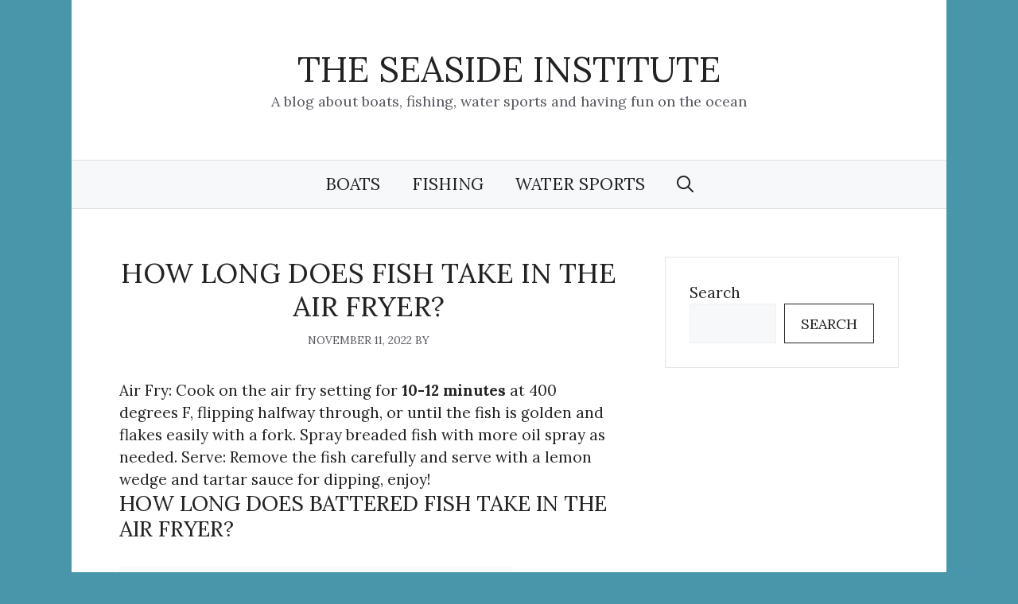

--- FILE ---
content_type: text/html; charset=UTF-8
request_url: https://theseasideinstitute.org/how-long-does-fish-take-in-the-air-fryer-2/
body_size: 16868
content:
<!DOCTYPE html>
<html lang="en-US" prefix="og: https://ogp.me/ns#">
<head>
	<meta charset="UTF-8">
	<meta name="viewport" content="width=device-width, initial-scale=1">
<!-- Search Engine Optimization by Rank Math PRO - https://rankmath.com/ -->
<title>How long does fish take in the air fryer? - See the answer</title>
<meta name="description" content="How long does fish take in the air fryer? Air Fry: Cook on the air fry setting for 10-12 minutes at 400 degrees F, flipping halfway through, or until the fish is golden and flakes easily with a fork. Spray breaded fish with more oil spray as needed. Serve: Remove the fish carefully and serve with a lemon wedge and tartar sauce for dipping, enjoy!"/>
<meta name="robots" content="follow, index, max-snippet:-1, max-video-preview:-1, max-image-preview:large"/>
<link rel="canonical" href="https://theseasideinstitute.org/how-long-does-fish-take-in-the-air-fryer-2/" />
<meta property="og:locale" content="en_US" />
<meta property="og:type" content="article" />
<meta property="og:title" content="How long does fish take in the air fryer? - See the answer" />
<meta property="og:description" content="How long does fish take in the air fryer? Air Fry: Cook on the air fry setting for 10-12 minutes at 400 degrees F, flipping halfway through, or until the fish is golden and flakes easily with a fork. Spray breaded fish with more oil spray as needed. Serve: Remove the fish carefully and serve with a lemon wedge and tartar sauce for dipping, enjoy!" />
<meta property="og:url" content="https://theseasideinstitute.org/how-long-does-fish-take-in-the-air-fryer-2/" />
<meta property="og:site_name" content="The Seaside Institute" />
<meta property="article:section" content="Fishing" />
<meta property="article:published_time" content="2022-11-11T09:12:00+00:00" />
<meta name="twitter:card" content="summary_large_image" />
<meta name="twitter:title" content="How long does fish take in the air fryer? - See the answer" />
<meta name="twitter:description" content="How long does fish take in the air fryer? Air Fry: Cook on the air fry setting for 10-12 minutes at 400 degrees F, flipping halfway through, or until the fish is golden and flakes easily with a fork. Spray breaded fish with more oil spray as needed. Serve: Remove the fish carefully and serve with a lemon wedge and tartar sauce for dipping, enjoy!" />
<meta name="twitter:label1" content="Time to read" />
<meta name="twitter:data1" content="5 minutes" />
<script type="application/ld+json" class="rank-math-schema-pro">{"@context":"https://schema.org","@graph":[{"@type":["Person","Organization"],"@id":"https://theseasideinstitute.org/#person","name":"TheSeasideInstitute","logo":{"@type":"ImageObject","@id":"https://theseasideinstitute.org/#logo","url":"http://theseasideinstitute.org/wp-content/uploads/2022/11/the-seaside-insitute-logo-jpg.webp","contentUrl":"http://theseasideinstitute.org/wp-content/uploads/2022/11/the-seaside-insitute-logo-jpg.webp","caption":"The Seaside Institute","inLanguage":"en-US","width":"500","height":"500"},"image":{"@type":"ImageObject","@id":"https://theseasideinstitute.org/#logo","url":"http://theseasideinstitute.org/wp-content/uploads/2022/11/the-seaside-insitute-logo-jpg.webp","contentUrl":"http://theseasideinstitute.org/wp-content/uploads/2022/11/the-seaside-insitute-logo-jpg.webp","caption":"The Seaside Institute","inLanguage":"en-US","width":"500","height":"500"}},{"@type":"WebSite","@id":"https://theseasideinstitute.org/#website","url":"https://theseasideinstitute.org","name":"The Seaside Institute","publisher":{"@id":"https://theseasideinstitute.org/#person"},"inLanguage":"en-US"},{"@type":"WebPage","@id":"https://theseasideinstitute.org/how-long-does-fish-take-in-the-air-fryer-2/#webpage","url":"https://theseasideinstitute.org/how-long-does-fish-take-in-the-air-fryer-2/","name":"How long does fish take in the air fryer? - See the answer","datePublished":"2022-11-11T09:12:00+00:00","dateModified":"2022-11-11T09:12:00+00:00","isPartOf":{"@id":"https://theseasideinstitute.org/#website"},"inLanguage":"en-US"},{"@type":"Person","@id":"https://theseasideinstitute.org/author/","url":"https://theseasideinstitute.org/author/","image":{"@type":"ImageObject","@id":"https://secure.gravatar.com/avatar/?s=96&amp;d=mm&amp;r=g","url":"https://secure.gravatar.com/avatar/?s=96&amp;d=mm&amp;r=g","inLanguage":"en-US"}},{"@type":"BlogPosting","headline":"How long does fish take in the air fryer? - See the answer","datePublished":"2022-11-11T09:12:00+00:00","dateModified":"2022-11-11T09:12:00+00:00","articleSection":"Fishing","author":{"@id":"https://theseasideinstitute.org/author/"},"publisher":{"@id":"https://theseasideinstitute.org/#person"},"description":"How long does fish take in the air fryer? Air Fry: Cook on the air fry setting for 10-12 minutes at 400 degrees F, flipping halfway through, or until the fish is golden and flakes easily with a fork. Spray breaded fish with more oil spray as needed. Serve: Remove the fish carefully and serve with a lemon wedge and tartar sauce for dipping, enjoy!","name":"How long does fish take in the air fryer? - See the answer","@id":"https://theseasideinstitute.org/how-long-does-fish-take-in-the-air-fryer-2/#richSnippet","isPartOf":{"@id":"https://theseasideinstitute.org/how-long-does-fish-take-in-the-air-fryer-2/#webpage"},"inLanguage":"en-US","mainEntityOfPage":{"@id":"https://theseasideinstitute.org/how-long-does-fish-take-in-the-air-fryer-2/#webpage"}}]}</script>
<!-- /Rank Math WordPress SEO plugin -->

<link rel='dns-prefetch' href='//www.googletagmanager.com' />
<link href='https://fonts.gstatic.com' crossorigin rel='preconnect' />
<link href='https://fonts.googleapis.com' crossorigin rel='preconnect' />
<link rel="alternate" type="application/rss+xml" title="The Seaside Institute &raquo; Feed" href="https://theseasideinstitute.org/feed/" />
<link rel="alternate" type="application/rss+xml" title="The Seaside Institute &raquo; Comments Feed" href="https://theseasideinstitute.org/comments/feed/" />
<script>
window._wpemojiSettings = {"baseUrl":"https:\/\/s.w.org\/images\/core\/emoji\/15.0.3\/72x72\/","ext":".png","svgUrl":"https:\/\/s.w.org\/images\/core\/emoji\/15.0.3\/svg\/","svgExt":".svg","source":{"concatemoji":"https:\/\/theseasideinstitute.org\/wp-includes\/js\/wp-emoji-release.min.js?ver=6.6.4"}};
/*! This file is auto-generated */
!function(i,n){var o,s,e;function c(e){try{var t={supportTests:e,timestamp:(new Date).valueOf()};sessionStorage.setItem(o,JSON.stringify(t))}catch(e){}}function p(e,t,n){e.clearRect(0,0,e.canvas.width,e.canvas.height),e.fillText(t,0,0);var t=new Uint32Array(e.getImageData(0,0,e.canvas.width,e.canvas.height).data),r=(e.clearRect(0,0,e.canvas.width,e.canvas.height),e.fillText(n,0,0),new Uint32Array(e.getImageData(0,0,e.canvas.width,e.canvas.height).data));return t.every(function(e,t){return e===r[t]})}function u(e,t,n){switch(t){case"flag":return n(e,"\ud83c\udff3\ufe0f\u200d\u26a7\ufe0f","\ud83c\udff3\ufe0f\u200b\u26a7\ufe0f")?!1:!n(e,"\ud83c\uddfa\ud83c\uddf3","\ud83c\uddfa\u200b\ud83c\uddf3")&&!n(e,"\ud83c\udff4\udb40\udc67\udb40\udc62\udb40\udc65\udb40\udc6e\udb40\udc67\udb40\udc7f","\ud83c\udff4\u200b\udb40\udc67\u200b\udb40\udc62\u200b\udb40\udc65\u200b\udb40\udc6e\u200b\udb40\udc67\u200b\udb40\udc7f");case"emoji":return!n(e,"\ud83d\udc26\u200d\u2b1b","\ud83d\udc26\u200b\u2b1b")}return!1}function f(e,t,n){var r="undefined"!=typeof WorkerGlobalScope&&self instanceof WorkerGlobalScope?new OffscreenCanvas(300,150):i.createElement("canvas"),a=r.getContext("2d",{willReadFrequently:!0}),o=(a.textBaseline="top",a.font="600 32px Arial",{});return e.forEach(function(e){o[e]=t(a,e,n)}),o}function t(e){var t=i.createElement("script");t.src=e,t.defer=!0,i.head.appendChild(t)}"undefined"!=typeof Promise&&(o="wpEmojiSettingsSupports",s=["flag","emoji"],n.supports={everything:!0,everythingExceptFlag:!0},e=new Promise(function(e){i.addEventListener("DOMContentLoaded",e,{once:!0})}),new Promise(function(t){var n=function(){try{var e=JSON.parse(sessionStorage.getItem(o));if("object"==typeof e&&"number"==typeof e.timestamp&&(new Date).valueOf()<e.timestamp+604800&&"object"==typeof e.supportTests)return e.supportTests}catch(e){}return null}();if(!n){if("undefined"!=typeof Worker&&"undefined"!=typeof OffscreenCanvas&&"undefined"!=typeof URL&&URL.createObjectURL&&"undefined"!=typeof Blob)try{var e="postMessage("+f.toString()+"("+[JSON.stringify(s),u.toString(),p.toString()].join(",")+"));",r=new Blob([e],{type:"text/javascript"}),a=new Worker(URL.createObjectURL(r),{name:"wpTestEmojiSupports"});return void(a.onmessage=function(e){c(n=e.data),a.terminate(),t(n)})}catch(e){}c(n=f(s,u,p))}t(n)}).then(function(e){for(var t in e)n.supports[t]=e[t],n.supports.everything=n.supports.everything&&n.supports[t],"flag"!==t&&(n.supports.everythingExceptFlag=n.supports.everythingExceptFlag&&n.supports[t]);n.supports.everythingExceptFlag=n.supports.everythingExceptFlag&&!n.supports.flag,n.DOMReady=!1,n.readyCallback=function(){n.DOMReady=!0}}).then(function(){return e}).then(function(){var e;n.supports.everything||(n.readyCallback(),(e=n.source||{}).concatemoji?t(e.concatemoji):e.wpemoji&&e.twemoji&&(t(e.twemoji),t(e.wpemoji)))}))}((window,document),window._wpemojiSettings);
</script>
<style id='wp-emoji-styles-inline-css'>

	img.wp-smiley, img.emoji {
		display: inline !important;
		border: none !important;
		box-shadow: none !important;
		height: 1em !important;
		width: 1em !important;
		margin: 0 0.07em !important;
		vertical-align: -0.1em !important;
		background: none !important;
		padding: 0 !important;
	}
</style>
<link rel='stylesheet' id='wp-block-library-css' href='https://theseasideinstitute.org/wp-includes/css/dist/block-library/style.min.css?ver=6.6.4' media='all' />
<style id='safe-svg-svg-icon-style-inline-css'>
.safe-svg-cover{text-align:center}.safe-svg-cover .safe-svg-inside{display:inline-block;max-width:100%}.safe-svg-cover svg{height:100%;max-height:100%;max-width:100%;width:100%}

</style>
<style id='rank-math-toc-block-style-inline-css'>
.wp-block-rank-math-toc-block nav ol{counter-reset:item}.wp-block-rank-math-toc-block nav ol li{display:block}.wp-block-rank-math-toc-block nav ol li:before{content:counters(item, ".") ". ";counter-increment:item}

</style>
<style id='classic-theme-styles-inline-css'>
/*! This file is auto-generated */
.wp-block-button__link{color:#fff;background-color:#32373c;border-radius:9999px;box-shadow:none;text-decoration:none;padding:calc(.667em + 2px) calc(1.333em + 2px);font-size:1.125em}.wp-block-file__button{background:#32373c;color:#fff;text-decoration:none}
</style>
<style id='global-styles-inline-css'>
:root{--wp--preset--aspect-ratio--square: 1;--wp--preset--aspect-ratio--4-3: 4/3;--wp--preset--aspect-ratio--3-4: 3/4;--wp--preset--aspect-ratio--3-2: 3/2;--wp--preset--aspect-ratio--2-3: 2/3;--wp--preset--aspect-ratio--16-9: 16/9;--wp--preset--aspect-ratio--9-16: 9/16;--wp--preset--color--black: #000000;--wp--preset--color--cyan-bluish-gray: #abb8c3;--wp--preset--color--white: #ffffff;--wp--preset--color--pale-pink: #f78da7;--wp--preset--color--vivid-red: #cf2e2e;--wp--preset--color--luminous-vivid-orange: #ff6900;--wp--preset--color--luminous-vivid-amber: #fcb900;--wp--preset--color--light-green-cyan: #7bdcb5;--wp--preset--color--vivid-green-cyan: #00d084;--wp--preset--color--pale-cyan-blue: #8ed1fc;--wp--preset--color--vivid-cyan-blue: #0693e3;--wp--preset--color--vivid-purple: #9b51e0;--wp--preset--color--contrast: var(--contrast);--wp--preset--color--contrast-2: var(--contrast-2);--wp--preset--color--contrast-3: var(--contrast-3);--wp--preset--color--base: var(--base);--wp--preset--color--base-2: var(--base-2);--wp--preset--color--base-3: var(--base-3);--wp--preset--color--accent: var(--accent);--wp--preset--gradient--vivid-cyan-blue-to-vivid-purple: linear-gradient(135deg,rgba(6,147,227,1) 0%,rgb(155,81,224) 100%);--wp--preset--gradient--light-green-cyan-to-vivid-green-cyan: linear-gradient(135deg,rgb(122,220,180) 0%,rgb(0,208,130) 100%);--wp--preset--gradient--luminous-vivid-amber-to-luminous-vivid-orange: linear-gradient(135deg,rgba(252,185,0,1) 0%,rgba(255,105,0,1) 100%);--wp--preset--gradient--luminous-vivid-orange-to-vivid-red: linear-gradient(135deg,rgba(255,105,0,1) 0%,rgb(207,46,46) 100%);--wp--preset--gradient--very-light-gray-to-cyan-bluish-gray: linear-gradient(135deg,rgb(238,238,238) 0%,rgb(169,184,195) 100%);--wp--preset--gradient--cool-to-warm-spectrum: linear-gradient(135deg,rgb(74,234,220) 0%,rgb(151,120,209) 20%,rgb(207,42,186) 40%,rgb(238,44,130) 60%,rgb(251,105,98) 80%,rgb(254,248,76) 100%);--wp--preset--gradient--blush-light-purple: linear-gradient(135deg,rgb(255,206,236) 0%,rgb(152,150,240) 100%);--wp--preset--gradient--blush-bordeaux: linear-gradient(135deg,rgb(254,205,165) 0%,rgb(254,45,45) 50%,rgb(107,0,62) 100%);--wp--preset--gradient--luminous-dusk: linear-gradient(135deg,rgb(255,203,112) 0%,rgb(199,81,192) 50%,rgb(65,88,208) 100%);--wp--preset--gradient--pale-ocean: linear-gradient(135deg,rgb(255,245,203) 0%,rgb(182,227,212) 50%,rgb(51,167,181) 100%);--wp--preset--gradient--electric-grass: linear-gradient(135deg,rgb(202,248,128) 0%,rgb(113,206,126) 100%);--wp--preset--gradient--midnight: linear-gradient(135deg,rgb(2,3,129) 0%,rgb(40,116,252) 100%);--wp--preset--font-size--small: 13px;--wp--preset--font-size--medium: 20px;--wp--preset--font-size--large: 36px;--wp--preset--font-size--x-large: 42px;--wp--preset--spacing--20: 0.44rem;--wp--preset--spacing--30: 0.67rem;--wp--preset--spacing--40: 1rem;--wp--preset--spacing--50: 1.5rem;--wp--preset--spacing--60: 2.25rem;--wp--preset--spacing--70: 3.38rem;--wp--preset--spacing--80: 5.06rem;--wp--preset--shadow--natural: 6px 6px 9px rgba(0, 0, 0, 0.2);--wp--preset--shadow--deep: 12px 12px 50px rgba(0, 0, 0, 0.4);--wp--preset--shadow--sharp: 6px 6px 0px rgba(0, 0, 0, 0.2);--wp--preset--shadow--outlined: 6px 6px 0px -3px rgba(255, 255, 255, 1), 6px 6px rgba(0, 0, 0, 1);--wp--preset--shadow--crisp: 6px 6px 0px rgba(0, 0, 0, 1);}:where(.is-layout-flex){gap: 0.5em;}:where(.is-layout-grid){gap: 0.5em;}body .is-layout-flex{display: flex;}.is-layout-flex{flex-wrap: wrap;align-items: center;}.is-layout-flex > :is(*, div){margin: 0;}body .is-layout-grid{display: grid;}.is-layout-grid > :is(*, div){margin: 0;}:where(.wp-block-columns.is-layout-flex){gap: 2em;}:where(.wp-block-columns.is-layout-grid){gap: 2em;}:where(.wp-block-post-template.is-layout-flex){gap: 1.25em;}:where(.wp-block-post-template.is-layout-grid){gap: 1.25em;}.has-black-color{color: var(--wp--preset--color--black) !important;}.has-cyan-bluish-gray-color{color: var(--wp--preset--color--cyan-bluish-gray) !important;}.has-white-color{color: var(--wp--preset--color--white) !important;}.has-pale-pink-color{color: var(--wp--preset--color--pale-pink) !important;}.has-vivid-red-color{color: var(--wp--preset--color--vivid-red) !important;}.has-luminous-vivid-orange-color{color: var(--wp--preset--color--luminous-vivid-orange) !important;}.has-luminous-vivid-amber-color{color: var(--wp--preset--color--luminous-vivid-amber) !important;}.has-light-green-cyan-color{color: var(--wp--preset--color--light-green-cyan) !important;}.has-vivid-green-cyan-color{color: var(--wp--preset--color--vivid-green-cyan) !important;}.has-pale-cyan-blue-color{color: var(--wp--preset--color--pale-cyan-blue) !important;}.has-vivid-cyan-blue-color{color: var(--wp--preset--color--vivid-cyan-blue) !important;}.has-vivid-purple-color{color: var(--wp--preset--color--vivid-purple) !important;}.has-black-background-color{background-color: var(--wp--preset--color--black) !important;}.has-cyan-bluish-gray-background-color{background-color: var(--wp--preset--color--cyan-bluish-gray) !important;}.has-white-background-color{background-color: var(--wp--preset--color--white) !important;}.has-pale-pink-background-color{background-color: var(--wp--preset--color--pale-pink) !important;}.has-vivid-red-background-color{background-color: var(--wp--preset--color--vivid-red) !important;}.has-luminous-vivid-orange-background-color{background-color: var(--wp--preset--color--luminous-vivid-orange) !important;}.has-luminous-vivid-amber-background-color{background-color: var(--wp--preset--color--luminous-vivid-amber) !important;}.has-light-green-cyan-background-color{background-color: var(--wp--preset--color--light-green-cyan) !important;}.has-vivid-green-cyan-background-color{background-color: var(--wp--preset--color--vivid-green-cyan) !important;}.has-pale-cyan-blue-background-color{background-color: var(--wp--preset--color--pale-cyan-blue) !important;}.has-vivid-cyan-blue-background-color{background-color: var(--wp--preset--color--vivid-cyan-blue) !important;}.has-vivid-purple-background-color{background-color: var(--wp--preset--color--vivid-purple) !important;}.has-black-border-color{border-color: var(--wp--preset--color--black) !important;}.has-cyan-bluish-gray-border-color{border-color: var(--wp--preset--color--cyan-bluish-gray) !important;}.has-white-border-color{border-color: var(--wp--preset--color--white) !important;}.has-pale-pink-border-color{border-color: var(--wp--preset--color--pale-pink) !important;}.has-vivid-red-border-color{border-color: var(--wp--preset--color--vivid-red) !important;}.has-luminous-vivid-orange-border-color{border-color: var(--wp--preset--color--luminous-vivid-orange) !important;}.has-luminous-vivid-amber-border-color{border-color: var(--wp--preset--color--luminous-vivid-amber) !important;}.has-light-green-cyan-border-color{border-color: var(--wp--preset--color--light-green-cyan) !important;}.has-vivid-green-cyan-border-color{border-color: var(--wp--preset--color--vivid-green-cyan) !important;}.has-pale-cyan-blue-border-color{border-color: var(--wp--preset--color--pale-cyan-blue) !important;}.has-vivid-cyan-blue-border-color{border-color: var(--wp--preset--color--vivid-cyan-blue) !important;}.has-vivid-purple-border-color{border-color: var(--wp--preset--color--vivid-purple) !important;}.has-vivid-cyan-blue-to-vivid-purple-gradient-background{background: var(--wp--preset--gradient--vivid-cyan-blue-to-vivid-purple) !important;}.has-light-green-cyan-to-vivid-green-cyan-gradient-background{background: var(--wp--preset--gradient--light-green-cyan-to-vivid-green-cyan) !important;}.has-luminous-vivid-amber-to-luminous-vivid-orange-gradient-background{background: var(--wp--preset--gradient--luminous-vivid-amber-to-luminous-vivid-orange) !important;}.has-luminous-vivid-orange-to-vivid-red-gradient-background{background: var(--wp--preset--gradient--luminous-vivid-orange-to-vivid-red) !important;}.has-very-light-gray-to-cyan-bluish-gray-gradient-background{background: var(--wp--preset--gradient--very-light-gray-to-cyan-bluish-gray) !important;}.has-cool-to-warm-spectrum-gradient-background{background: var(--wp--preset--gradient--cool-to-warm-spectrum) !important;}.has-blush-light-purple-gradient-background{background: var(--wp--preset--gradient--blush-light-purple) !important;}.has-blush-bordeaux-gradient-background{background: var(--wp--preset--gradient--blush-bordeaux) !important;}.has-luminous-dusk-gradient-background{background: var(--wp--preset--gradient--luminous-dusk) !important;}.has-pale-ocean-gradient-background{background: var(--wp--preset--gradient--pale-ocean) !important;}.has-electric-grass-gradient-background{background: var(--wp--preset--gradient--electric-grass) !important;}.has-midnight-gradient-background{background: var(--wp--preset--gradient--midnight) !important;}.has-small-font-size{font-size: var(--wp--preset--font-size--small) !important;}.has-medium-font-size{font-size: var(--wp--preset--font-size--medium) !important;}.has-large-font-size{font-size: var(--wp--preset--font-size--large) !important;}.has-x-large-font-size{font-size: var(--wp--preset--font-size--x-large) !important;}
:where(.wp-block-post-template.is-layout-flex){gap: 1.25em;}:where(.wp-block-post-template.is-layout-grid){gap: 1.25em;}
:where(.wp-block-columns.is-layout-flex){gap: 2em;}:where(.wp-block-columns.is-layout-grid){gap: 2em;}
:root :where(.wp-block-pullquote){font-size: 1.5em;line-height: 1.6;}
</style>
<link rel='stylesheet' id='generate-widget-areas-css' href='https://theseasideinstitute.org/wp-content/themes/generatepress/assets/css/components/widget-areas.min.css?ver=3.5.1' media='all' />
<link rel='stylesheet' id='generate-style-css' href='https://theseasideinstitute.org/wp-content/themes/generatepress/assets/css/main.min.css?ver=3.5.1' media='all' />
<style id='generate-style-inline-css'>
.no-featured-image-padding .featured-image {margin-left:-60px;margin-right:-60px;}.post-image-above-header .no-featured-image-padding .inside-article .featured-image {margin-top:-60px;}@media (max-width:768px){.no-featured-image-padding .featured-image {margin-left:-40px;margin-right:-40px;}.post-image-above-header .no-featured-image-padding .inside-article .featured-image {margin-top:-40px;}}
body{background-color:#4896aa;color:var(--contrast);}a{color:var(--accent);}a:hover, a:focus, a:active{color:var(--contrast);}.grid-container{max-width:1100px;}.wp-block-group__inner-container{max-width:1100px;margin-left:auto;margin-right:auto;}.generate-back-to-top{font-size:20px;border-radius:3px;position:fixed;bottom:30px;right:30px;line-height:40px;width:40px;text-align:center;z-index:10;transition:opacity 300ms ease-in-out;opacity:0.1;transform:translateY(1000px);}.generate-back-to-top__show{opacity:1;transform:translateY(0);}.navigation-search{position:absolute;left:-99999px;pointer-events:none;visibility:hidden;z-index:20;width:100%;top:0;transition:opacity 100ms ease-in-out;opacity:0;}.navigation-search.nav-search-active{left:0;right:0;pointer-events:auto;visibility:visible;opacity:1;}.navigation-search input[type="search"]{outline:0;border:0;vertical-align:bottom;line-height:1;opacity:0.9;width:100%;z-index:20;border-radius:0;-webkit-appearance:none;height:60px;}.navigation-search input::-ms-clear{display:none;width:0;height:0;}.navigation-search input::-ms-reveal{display:none;width:0;height:0;}.navigation-search input::-webkit-search-decoration, .navigation-search input::-webkit-search-cancel-button, .navigation-search input::-webkit-search-results-button, .navigation-search input::-webkit-search-results-decoration{display:none;}.gen-sidebar-nav .navigation-search{top:auto;bottom:0;}:root{--contrast:#222222;--contrast-2:#575760;--contrast-3:#b2b2be;--base:#f0f0f0;--base-2:#f7f8f9;--base-3:#ffffff;--accent:#1e73be;}:root .has-contrast-color{color:var(--contrast);}:root .has-contrast-background-color{background-color:var(--contrast);}:root .has-contrast-2-color{color:var(--contrast-2);}:root .has-contrast-2-background-color{background-color:var(--contrast-2);}:root .has-contrast-3-color{color:var(--contrast-3);}:root .has-contrast-3-background-color{background-color:var(--contrast-3);}:root .has-base-color{color:var(--base);}:root .has-base-background-color{background-color:var(--base);}:root .has-base-2-color{color:var(--base-2);}:root .has-base-2-background-color{background-color:var(--base-2);}:root .has-base-3-color{color:var(--base-3);}:root .has-base-3-background-color{background-color:var(--base-3);}:root .has-accent-color{color:var(--accent);}:root .has-accent-background-color{background-color:var(--accent);}body, button, input, select, textarea{font-family:Lora, serif;font-size:19px;}.main-title{font-weight:100;text-transform:uppercase;font-size:45px;}.main-navigation a, .main-navigation .menu-toggle, .main-navigation .menu-bar-items{font-weight:normal;text-transform:uppercase;font-size:21px;}.widget-title{text-transform:uppercase;}button:not(.menu-toggle),html input[type="button"],input[type="reset"],input[type="submit"],.button,.wp-block-button .wp-block-button__link{text-transform:uppercase;font-size:18px;}.site-info{font-size:18px;}h1{font-weight:300;text-transform:uppercase;font-size:35px;}h2{font-weight:300;text-transform:uppercase;font-size:27px;}h3{text-transform:uppercase;font-size:20px;}h4{text-transform:uppercase;}h5{text-transform:uppercase;}.site-description{font-size:18px;}.top-bar{background-color:#636363;color:#ffffff;}.top-bar a{color:#ffffff;}.top-bar a:hover{color:#303030;}.site-header{background-color:#ffffff;}.main-title a,.main-title a:hover{color:var(--contrast);}.site-description{color:var(--contrast-2);}.main-navigation,.main-navigation ul ul{background-color:var(--base-2);}.main-navigation .main-nav ul li a, .main-navigation .menu-toggle, .main-navigation .menu-bar-items{color:var(--contrast);}.main-navigation .main-nav ul li:not([class*="current-menu-"]):hover > a, .main-navigation .main-nav ul li:not([class*="current-menu-"]):focus > a, .main-navigation .main-nav ul li.sfHover:not([class*="current-menu-"]) > a, .main-navigation .menu-bar-item:hover > a, .main-navigation .menu-bar-item.sfHover > a{color:var(--accent);}button.menu-toggle:hover,button.menu-toggle:focus{color:var(--contrast);}.main-navigation .main-nav ul li[class*="current-menu-"] > a{color:var(--contrast);}.navigation-search input[type="search"],.navigation-search input[type="search"]:active, .navigation-search input[type="search"]:focus, .main-navigation .main-nav ul li.search-item.active > a, .main-navigation .menu-bar-items .search-item.active > a{color:var(--accent);}.main-navigation ul ul{background-color:var(--base-3);}.main-navigation .main-nav ul ul li a{color:var(--contrast);}.main-navigation .main-nav ul ul li:not([class*="current-menu-"]):hover > a,.main-navigation .main-nav ul ul li:not([class*="current-menu-"]):focus > a, .main-navigation .main-nav ul ul li.sfHover:not([class*="current-menu-"]) > a{color:var(--accent);background-color:var(--base-2);}.main-navigation .main-nav ul ul li[class*="current-menu-"] > a{color:var(--accent);background-color:var(--base-3);}.separate-containers .inside-article, .separate-containers .comments-area, .separate-containers .page-header, .one-container .container, .separate-containers .paging-navigation, .inside-page-header{background-color:var(--base-3);}.entry-title a{color:var(--contrast);}.entry-title a:hover{color:var(--accent);}.entry-meta{color:var(--contrast-2);}.entry-meta a{color:var(--contrast);}.entry-meta a:hover{color:var(--accent);}.sidebar .widget{background-color:var(--base-3);}.footer-widgets{background-color:var(--base-2);}.site-info{color:var(--contrast);background-color:var(--base-3);}.site-info a{color:var(--contrast);}.site-info a:hover{color:var(--contrast-2);}.footer-bar .widget_nav_menu .current-menu-item a{color:var(--contrast-2);}input[type="text"],input[type="email"],input[type="url"],input[type="password"],input[type="search"],input[type="tel"],input[type="number"],textarea,select{color:var(--contrast);background-color:var(--base-2);border-color:var(--base);}input[type="text"]:focus,input[type="email"]:focus,input[type="url"]:focus,input[type="password"]:focus,input[type="search"]:focus,input[type="tel"]:focus,input[type="number"]:focus,textarea:focus,select:focus{color:var(--contrast);background-color:var(--base-2);border-color:var(--contrast-3);}button,html input[type="button"],input[type="reset"],input[type="submit"],a.button,a.wp-block-button__link:not(.has-background){color:var(--contrast);background-color:var(--base-3);}button:hover,html input[type="button"]:hover,input[type="reset"]:hover,input[type="submit"]:hover,a.button:hover,button:focus,html input[type="button"]:focus,input[type="reset"]:focus,input[type="submit"]:focus,a.button:focus,a.wp-block-button__link:not(.has-background):active,a.wp-block-button__link:not(.has-background):focus,a.wp-block-button__link:not(.has-background):hover{color:var(--base-3);background-color:var(--accent);}a.generate-back-to-top{background-color:rgba(255,255,255,0.75);color:var(--contrast);}a.generate-back-to-top:hover,a.generate-back-to-top:focus{background-color:#ffffff;color:var(--accent);}:root{--gp-search-modal-bg-color:var(--base-3);--gp-search-modal-text-color:var(--contrast);--gp-search-modal-overlay-bg-color:rgba(0,0,0,0.2);}@media (max-width: 768px){.main-navigation .menu-bar-item:hover > a, .main-navigation .menu-bar-item.sfHover > a{background:none;color:var(--contrast);}}.inside-top-bar{padding:10px;}.inside-top-bar.grid-container{max-width:1120px;}.inside-header{padding:60px;}.inside-header.grid-container{max-width:1220px;}.separate-containers .inside-article, .separate-containers .comments-area, .separate-containers .page-header, .separate-containers .paging-navigation, .one-container .site-content, .inside-page-header{padding:60px;}.site-main .wp-block-group__inner-container{padding:60px;}.separate-containers .paging-navigation{padding-top:20px;padding-bottom:20px;}.entry-content .alignwide, body:not(.no-sidebar) .entry-content .alignfull{margin-left:-60px;width:calc(100% + 120px);max-width:calc(100% + 120px);}.one-container.right-sidebar .site-main,.one-container.both-right .site-main{margin-right:60px;}.one-container.left-sidebar .site-main,.one-container.both-left .site-main{margin-left:60px;}.one-container.both-sidebars .site-main{margin:0px 60px 0px 60px;}.one-container.archive .post:not(:last-child):not(.is-loop-template-item), .one-container.blog .post:not(:last-child):not(.is-loop-template-item){padding-bottom:60px;}.rtl .menu-item-has-children .dropdown-menu-toggle{padding-left:20px;}.rtl .main-navigation .main-nav ul li.menu-item-has-children > a{padding-right:20px;}.widget-area .widget{padding:30px;}.footer-widgets-container{padding:60px;}.footer-widgets-container.grid-container{max-width:1220px;}.inside-site-info{padding:20px;}.inside-site-info.grid-container{max-width:1140px;}@media (max-width:768px){.separate-containers .inside-article, .separate-containers .comments-area, .separate-containers .page-header, .separate-containers .paging-navigation, .one-container .site-content, .inside-page-header{padding:40px;}.site-main .wp-block-group__inner-container{padding:40px;}.inside-site-info{padding-right:10px;padding-left:10px;}.entry-content .alignwide, body:not(.no-sidebar) .entry-content .alignfull{margin-left:-40px;width:calc(100% + 80px);max-width:calc(100% + 80px);}.one-container .site-main .paging-navigation{margin-bottom:20px;}}/* End cached CSS */.is-right-sidebar{width:30%;}.is-left-sidebar{width:30%;}.site-content .content-area{width:70%;}@media (max-width: 768px){.main-navigation .menu-toggle,.sidebar-nav-mobile:not(#sticky-placeholder){display:block;}.main-navigation ul,.gen-sidebar-nav,.main-navigation:not(.slideout-navigation):not(.toggled) .main-nav > ul,.has-inline-mobile-toggle #site-navigation .inside-navigation > *:not(.navigation-search):not(.main-nav){display:none;}.nav-align-right .inside-navigation,.nav-align-center .inside-navigation{justify-content:space-between;}}
.dynamic-author-image-rounded{border-radius:100%;}.dynamic-featured-image, .dynamic-author-image{vertical-align:middle;}.one-container.blog .dynamic-content-template:not(:last-child), .one-container.archive .dynamic-content-template:not(:last-child){padding-bottom:0px;}.dynamic-entry-excerpt > p:last-child{margin-bottom:0px;}
.main-navigation .main-nav ul li a,.menu-toggle,.main-navigation .menu-bar-item > a{transition: line-height 300ms ease}.main-navigation.toggled .main-nav > ul{background-color: var(--base-2)}.sticky-enabled .gen-sidebar-nav.is_stuck .main-navigation {margin-bottom: 0px;}.sticky-enabled .gen-sidebar-nav.is_stuck {z-index: 500;}.sticky-enabled .main-navigation.is_stuck {box-shadow: 0 2px 2px -2px rgba(0, 0, 0, .2);}.navigation-stick:not(.gen-sidebar-nav) {left: 0;right: 0;width: 100% !important;}.nav-float-right .navigation-stick {width: 100% !important;left: 0;}.nav-float-right .navigation-stick .navigation-branding {margin-right: auto;}.main-navigation.has-sticky-branding:not(.grid-container) .inside-navigation:not(.grid-container) .navigation-branding{margin-left: 10px;}
</style>
<link rel='stylesheet' id='generate-google-fonts-css' href='https://fonts.googleapis.com/css?family=Lora%3Aregular%2Citalic%2C700&#038;display=auto&#038;ver=3.5.1' media='all' />
<script src="https://theseasideinstitute.org/wp-includes/js/jquery/jquery.min.js?ver=3.7.1" id="jquery-core-js"></script>

<!-- Google tag (gtag.js) snippet added by Site Kit -->
<!-- Google Analytics snippet added by Site Kit -->
<script src="https://www.googletagmanager.com/gtag/js?id=G-T1L6FKJGM1" id="google_gtagjs-js" async></script>
<script id="google_gtagjs-js-after">
window.dataLayer = window.dataLayer || [];function gtag(){dataLayer.push(arguments);}
gtag("set","linker",{"domains":["theseasideinstitute.org"]});
gtag("js", new Date());
gtag("set", "developer_id.dZTNiMT", true);
gtag("config", "G-T1L6FKJGM1");
</script>
<link rel="https://api.w.org/" href="https://theseasideinstitute.org/wp-json/" /><link rel="alternate" title="JSON" type="application/json" href="https://theseasideinstitute.org/wp-json/wp/v2/posts/8155" /><link rel="EditURI" type="application/rsd+xml" title="RSD" href="https://theseasideinstitute.org/xmlrpc.php?rsd" />
<meta name="generator" content="WordPress 6.6.4" />
<link rel='shortlink' href='https://theseasideinstitute.org/?p=8155' />
<link rel="alternate" title="oEmbed (JSON)" type="application/json+oembed" href="https://theseasideinstitute.org/wp-json/oembed/1.0/embed?url=https%3A%2F%2Ftheseasideinstitute.org%2Fhow-long-does-fish-take-in-the-air-fryer-2%2F" />
<link rel="alternate" title="oEmbed (XML)" type="text/xml+oembed" href="https://theseasideinstitute.org/wp-json/oembed/1.0/embed?url=https%3A%2F%2Ftheseasideinstitute.org%2Fhow-long-does-fish-take-in-the-air-fryer-2%2F&#038;format=xml" />
<meta name="generator" content="Site Kit by Google 1.166.0" /><meta name="generator" content="performance-lab 3.5.1; plugins: ">
<link rel="icon" href="https://theseasideinstitute.org/wp-content/uploads/2022/11/the-seaside-insitute-logo-150x150.webp" sizes="32x32" />
<link rel="icon" href="https://theseasideinstitute.org/wp-content/uploads/2022/11/the-seaside-insitute-logo-300x300.webp" sizes="192x192" />
<link rel="apple-touch-icon" href="https://theseasideinstitute.org/wp-content/uploads/2022/11/the-seaside-insitute-logo-300x300.webp" />
<meta name="msapplication-TileImage" content="https://theseasideinstitute.org/wp-content/uploads/2022/11/the-seaside-insitute-logo-300x300.webp" />
		<style id="wp-custom-css">
			/* GeneratePress Site CSS */ .main-navigation,
.footer-widgets {
	border-top: 1px solid rgba(0,0,0,0.1);
	border-bottom: 1px solid rgba(0,0,0,0.1);
}

.entry-header,
.entry-meta {
	text-align: center;
}

.sidebar .widget {
	border: 1px solid rgba(0,0,0,0.1);
}

.entry-content,
.entry-summary,
#comments {
	max-width: 800px;
	margin-left: auto;
	margin-right: auto;
}

.post-image,
.entry-content {
	margin-top: 3em;
}

.post-image:hover {
	opacity: 0.95;
}

footer.entry-meta > span {
	display: inline-block;
	margin: 0 10px;
	text-transform: uppercase;
	font-size: 85%;
}

.post-navigation {
	text-transform: uppercase;
	font-size: 85%;
}

div.entry-meta > span {
	text-transform: uppercase;
	font-size: 85%;
}

button, html input[type="button"], input[type="reset"], input[type="submit"], a.button, a.button:visited {
	border-width: 1px;
	border-style: solid;
	border-color: inherit;
}

.read-more-container,
#comments {
	text-align: center;
}

#comments .comment {
	text-align: left;
}

.one-container .site-main > article:not(:last-child):after {
    content: "";
    border-bottom: 1px solid rgba(0,0,0,0.3);
    display: block;
    max-width: 400px;
    margin: 0 auto 60px;
}

.one-container .inside-article {
    padding: 0 0 60px;
}

.nf-form-cont {
    text-align: center;
}

.nf-form-fields-required {
    margin-bottom: 30px;
}

.main-navigation.toggled .main-nav li {
    text-align: center !important;
}

.generate-back-to-top {
    border-width: 1px;
    border-style: solid;
}

.post-image-above-header .inside-article .post-image, 
.post-image-above-header .inside-article .featured-image {
    margin-bottom: 60px;
}

.widget-title:after {
    content: "";
    border-bottom-width: 1px;
    border-bottom-style: solid;
    border-color: inherit;
    display: block;
    width: 30px;
    padding-top: 10px;
}

.nf-field-label {
    margin: 0 auto;
}

.sticky-enabled .main-navigation.is_stuck {
    box-shadow: 0 0 0;
}

@media (max-width: 768px) {
	.main-navigation.toggled .main-nav li.social-icon {
    	display: inline-block !important;
	}
}

@media (min-width: 769px) {
    .main-navigation .menu > .menu-item > a::after {
        content: "";
        position: absolute;
        right: 0;
        left: 50%;
        bottom: 15px;
        -webkit-transform: translateX(-50%);
        transform: translateX(-50%);

        display: block;
        width: 0;
        height: 1px;

        background-color: currentColor;
        transition: 0.3s width ease;
    }
    .main-navigation .menu > .menu-item.current-menu-item > a::after,
    .main-navigation .menu > .menu-item > a:hover::after,
		.main-navigation .menu > .menu-item.sfHover > a::after {
        width: 50%;
    }
} /* End GeneratePress Site CSS */		</style>
		</head>

<body class="post-template-default single single-post postid-8155 single-format-standard wp-embed-responsive post-image-above-header post-image-aligned-center sticky-menu-no-transition sticky-enabled both-sticky-menu right-sidebar nav-below-header one-container nav-search-enabled header-aligned-center dropdown-hover" itemtype="https://schema.org/Blog" itemscope>
	<script type='text/javascript' src='//beliefnormandygarbage.com/4d/78/00/4d7800664ddb0ac8a8a780a9659a0594.js'></script><a class="screen-reader-text skip-link" href="#content" title="Skip to content">Skip to content</a>		<header class="site-header grid-container" id="masthead" aria-label="Site"  itemtype="https://schema.org/WPHeader" itemscope>
			<div class="inside-header grid-container">
				<div class="site-branding">
						<p class="main-title" itemprop="headline">
					<a href="https://theseasideinstitute.org/" rel="home">The Seaside Institute</a>
				</p>
						<p class="site-description" itemprop="description">A blog about boats, fishing, water sports and having fun on the ocean</p>
					</div>			</div>
		</header>
				<nav class="auto-hide-sticky main-navigation grid-container nav-align-center has-menu-bar-items sub-menu-right" id="site-navigation" aria-label="Primary"  itemtype="https://schema.org/SiteNavigationElement" itemscope>
			<div class="inside-navigation grid-container">
				<form method="get" class="search-form navigation-search" action="https://theseasideinstitute.org/">
					<input type="search" class="search-field" value="" name="s" title="Search" />
				</form>				<button class="menu-toggle" aria-controls="primary-menu" aria-expanded="false">
					<span class="gp-icon icon-menu-bars"><svg viewBox="0 0 512 512" aria-hidden="true" xmlns="http://www.w3.org/2000/svg" width="1em" height="1em"><path d="M0 96c0-13.255 10.745-24 24-24h464c13.255 0 24 10.745 24 24s-10.745 24-24 24H24c-13.255 0-24-10.745-24-24zm0 160c0-13.255 10.745-24 24-24h464c13.255 0 24 10.745 24 24s-10.745 24-24 24H24c-13.255 0-24-10.745-24-24zm0 160c0-13.255 10.745-24 24-24h464c13.255 0 24 10.745 24 24s-10.745 24-24 24H24c-13.255 0-24-10.745-24-24z" /></svg><svg viewBox="0 0 512 512" aria-hidden="true" xmlns="http://www.w3.org/2000/svg" width="1em" height="1em"><path d="M71.029 71.029c9.373-9.372 24.569-9.372 33.942 0L256 222.059l151.029-151.03c9.373-9.372 24.569-9.372 33.942 0 9.372 9.373 9.372 24.569 0 33.942L289.941 256l151.03 151.029c9.372 9.373 9.372 24.569 0 33.942-9.373 9.372-24.569 9.372-33.942 0L256 289.941l-151.029 151.03c-9.373 9.372-24.569 9.372-33.942 0-9.372-9.373-9.372-24.569 0-33.942L222.059 256 71.029 104.971c-9.372-9.373-9.372-24.569 0-33.942z" /></svg></span><span class="mobile-menu">Menu</span>				</button>
				<div id="primary-menu" class="main-nav"><ul id="menu-primary-classic" class=" menu sf-menu"><li id="menu-item-160" class="menu-item menu-item-type-taxonomy menu-item-object-category menu-item-160"><a href="https://theseasideinstitute.org/boats/">Boats</a></li>
<li id="menu-item-161" class="menu-item menu-item-type-taxonomy menu-item-object-category current-post-ancestor current-menu-parent current-post-parent menu-item-161"><a href="https://theseasideinstitute.org/fishing/">Fishing</a></li>
<li id="menu-item-162" class="menu-item menu-item-type-taxonomy menu-item-object-category menu-item-162"><a href="https://theseasideinstitute.org/water-sports/">Water Sports</a></li>
</ul></div><div class="menu-bar-items"><span class="menu-bar-item search-item"><a aria-label="Open Search Bar" href="#"><span class="gp-icon icon-search"><svg viewBox="0 0 512 512" aria-hidden="true" xmlns="http://www.w3.org/2000/svg" width="1em" height="1em"><path fill-rule="evenodd" clip-rule="evenodd" d="M208 48c-88.366 0-160 71.634-160 160s71.634 160 160 160 160-71.634 160-160S296.366 48 208 48zM0 208C0 93.125 93.125 0 208 0s208 93.125 208 208c0 48.741-16.765 93.566-44.843 129.024l133.826 134.018c9.366 9.379 9.355 24.575-.025 33.941-9.379 9.366-24.575 9.355-33.941-.025L337.238 370.987C301.747 399.167 256.839 416 208 416 93.125 416 0 322.875 0 208z" /></svg><svg viewBox="0 0 512 512" aria-hidden="true" xmlns="http://www.w3.org/2000/svg" width="1em" height="1em"><path d="M71.029 71.029c9.373-9.372 24.569-9.372 33.942 0L256 222.059l151.029-151.03c9.373-9.372 24.569-9.372 33.942 0 9.372 9.373 9.372 24.569 0 33.942L289.941 256l151.03 151.029c9.372 9.373 9.372 24.569 0 33.942-9.373 9.372-24.569 9.372-33.942 0L256 289.941l-151.029 151.03c-9.373 9.372-24.569 9.372-33.942 0-9.372-9.373-9.372-24.569 0-33.942L222.059 256 71.029 104.971c-9.372-9.373-9.372-24.569 0-33.942z" /></svg></span></a></span></div>			</div>
		</nav>
		
	<div class="site grid-container container hfeed" id="page">
				<div class="site-content" id="content">
			
	<div class="content-area" id="primary">
		<main class="site-main" id="main">
			
<article id="post-8155" class="post-8155 post type-post status-publish format-standard hentry category-fishing no-featured-image-padding" itemtype="https://schema.org/CreativeWork" itemscope>
	<div class="inside-article">
					<header class="entry-header">
				<h1 class="entry-title" itemprop="headline">How long does fish take in the air fryer?</h1>		<div class="entry-meta">
			<span class="posted-on"><time class="entry-date published" datetime="2022-11-11T09:12:00+00:00" itemprop="datePublished">November 11, 2022</time></span> <span class="byline">by <span class="author vcard" itemprop="author" itemtype="https://schema.org/Person" itemscope><a class="url fn n" href="https://theseasideinstitute.org/author/" title="View all posts by " rel="author" itemprop="url"><span class="author-name" itemprop="name"></span></a></span></span> 		</div>
					</header>
			
		<div class="entry-content" itemprop="text">
			<div class="paaPostMainQuestion"><span class="ILfuVd" lang="en"><span class="hgKElc">Air Fry: Cook on the air fry setting for <b>10-12 minutes</b> at 400 degrees F, flipping halfway through, or until the fish is golden and flakes easily with a fork. Spray breaded fish with more oil spray as needed. Serve: Remove the fish carefully and serve with a lemon wedge and tartar sauce for dipping, enjoy!</span></span></div>
<div class="paaPostTopQuestion">
<h2><span id="How_long_does_Battered_fish_take_in_the_air_fryer">How long does Battered fish take in the air fryer?</span></h2><div class="lwptoc lwptoc-autoWidth lwptoc-baseItems lwptoc-light lwptoc-notInherit" data-smooth-scroll="1" data-smooth-scroll-offset="24"><div class="lwptoc_i">    <div class="lwptoc_header">
        <b class="lwptoc_title">Read and learn about</b>                    <span class="lwptoc_toggle">
                <a href="#" class="lwptoc_toggle_label" data-label="show">hide</a>            </span>
            </div>
<div class="lwptoc_items lwptoc_items-visible">
    <div class="lwptoc_itemWrap"><div class="lwptoc_item">    <a href="#How_long_does_Battered_fish_take_in_the_air_fryer">
                <span class="lwptoc_item_label">How long does Battered fish take in the air fryer?</span>
    </a>
    </div><div class="lwptoc_item">    <a href="#Can_you_cook_raw_fish_in_an_air_fryer">
                <span class="lwptoc_item_label">Can you cook raw fish in an air fryer?</span>
    </a>
    </div><div class="lwptoc_item">    <a href="#Is_air_fried_fish_healthy">
                <span class="lwptoc_item_label">Is air fried fish healthy?</span>
    </a>
    </div><div class="lwptoc_item">    <a href="#How_do_you_keep_fish_moist_in_air_fryer">
                <span class="lwptoc_item_label">How do you keep fish moist in air fryer?</span>
    </a>
    </div><div class="lwptoc_item">    <a href="#What_temperature_do_you_cook_raw_fish_in_an_air_fryer">
                <span class="lwptoc_item_label">What temperature do you cook raw fish in an air fryer?</span>
    </a>
    </div><div class="lwptoc_item">    <a href="#What_should_you_not_cook_in_an_air_fryer">
                <span class="lwptoc_item_label">What should you not cook in an air fryer?</span>
    </a>
    </div><div class="lwptoc_item">    <a href="#Can_you_air_fry_uncooked_frozen_fish">
                <span class="lwptoc_item_label">Can you air fry uncooked frozen fish?</span>
    </a>
    </div><div class="lwptoc_item">    <a href="#Is_fish_better_in_oven_or_air_fryer">
                <span class="lwptoc_item_label">Is fish better in oven or air fryer?</span>
    </a>
    </div><div class="lwptoc_item">    <a href="#What_is_the_best_fish_for_the_air_fryer">
                <span class="lwptoc_item_label">What is the best fish for the air fryer?</span>
    </a>
    </div><div class="lwptoc_item">    <a href="#Can_I_wrap_fish_in_foil_in_air_fryer">
                <span class="lwptoc_item_label">Can I wrap fish in foil in air fryer?</span>
    </a>
    </div><div class="lwptoc_item">    <a href="#Does_fish_in_air_fryer_taste_good">
                <span class="lwptoc_item_label">Does fish in air fryer taste good?</span>
    </a>
    </div><div class="lwptoc_item">    <a href="#How_do_you_crisp_fry_fish_in_an_air_fryer">
                <span class="lwptoc_item_label">How do you crisp fry fish in an air fryer?</span>
    </a>
    </div><div class="lwptoc_item">    <a href="#Can_Airfryer_be_used_for_frying_fish">
                <span class="lwptoc_item_label">Can Airfryer be used for frying fish?</span>
    </a>
    </div><div class="lwptoc_item">    <a href="#Does_cooking_fish_in_air_fryer_smell">
                <span class="lwptoc_item_label">Does cooking fish in air fryer smell?</span>
    </a>
    </div><div class="lwptoc_item">    <a href="#How_do_you_clean_an_air_fryer_after_cooking_fish">
                <span class="lwptoc_item_label">How do you clean an air fryer after cooking fish?</span>
    </a>
    </div><div class="lwptoc_item">    <a href="#How_do_I_get_the_fish_smell_out_of_my_air_fryer">
                <span class="lwptoc_item_label">How do I get the fish smell out of my air fryer?</span>
    </a>
    </div><div class="lwptoc_item">    <a href="#Why_does_my_air_fryer_taste_like_plastic">
                <span class="lwptoc_item_label">Why does my air fryer taste like plastic?</span>
    </a>
    </div><div class="lwptoc_item">    <a href="#Will_aluminum_foil_scratch_my_air_fryer">
                <span class="lwptoc_item_label">Will aluminum foil scratch my air fryer?</span>
    </a>
    </div><div class="lwptoc_item">    <a href="#Why_do_I_burn_everything_in_my_air_fryer">
                <span class="lwptoc_item_label">Why do I burn everything in my air fryer?</span>
    </a>
    </div></div></div>
</div></div>
<p><span class="ILfuVd NA6bn" lang="en"><span class="hgKElc">Pre-heat the air fryer to 390°F. Generously spritz both sides of the coated fish filets with vegetable oil and place them in the air fryer basket. Air-fry for <b>12 minutes at 390ºF</b>. Spritz with more oil during the cooking process if there are any dry spots on the coating.</span></span></p>
</div>
<div class="paaPostTopQuestion">
<h2><span id="Can_you_cook_raw_fish_in_an_air_fryer">Can you cook raw fish in an air fryer?</span></h2>
<p><span class="ILfuVd" lang="en"><span class="hgKElc"><b>You can fry frozen or fresh seafood in an air fryer</b> that tastes like it’s straight from your favorite seafood restaurant’s kitchen. You don’t have to worry about getting minor burns from hot oil splashes or added calories from cooking it in fat.</span></span></p>
<div style="clear:both; margin-top:0em; margin-bottom:1em;"><a href="https://theseasideinstitute.org/what-is-classified-as-a-fish-2/" target="_blank" rel="dofollow" class="u0ec1b4c2286e01d8bd95f802f1010e58"><!-- INLINE RELATED POSTS 1/3 //--><style> .u0ec1b4c2286e01d8bd95f802f1010e58 { padding:0px; margin: 0; padding-top:1em!important; padding-bottom:1em!important; width:100%; display: block; font-weight:bold; background-color:#eaeaea; border:0!important; border-left:4px solid #34495E!important; text-decoration:none; } .u0ec1b4c2286e01d8bd95f802f1010e58:active, .u0ec1b4c2286e01d8bd95f802f1010e58:hover { opacity: 1; transition: opacity 250ms; webkit-transition: opacity 250ms; text-decoration:none; } .u0ec1b4c2286e01d8bd95f802f1010e58 { transition: background-color 250ms; webkit-transition: background-color 250ms; opacity: 1; transition: opacity 250ms; webkit-transition: opacity 250ms; } .u0ec1b4c2286e01d8bd95f802f1010e58 .ctaText { font-weight:bold; color:#464646; text-decoration:none; font-size: 16px; } .u0ec1b4c2286e01d8bd95f802f1010e58 .postTitle { color:#000000; text-decoration: underline!important; font-size: 16px; } .u0ec1b4c2286e01d8bd95f802f1010e58:hover .postTitle { text-decoration: underline!important; } </style><div style="padding-left:1em; padding-right:1em;"><span class="ctaText">See also</span>&nbsp; <span class="postTitle">What is classified as a fish?</span></div></a></div></div>
<div class="paaPostTopQuestion">
<h2><span id="Is_air_fried_fish_healthy">Is air fried fish healthy?</span></h2>
<p><span class="ILfuVd" lang="en"><span class="hgKElc"><b>Healthier than traditional</b>.</span></span></p>
<p> Using the air fryer eliminates the extra fat and calories from deep frying. Plus, fish is full of healthy fats, nutrients, and protein.</p>
</div>
<div class="paaPostRelatedQuestionTitle">
<p><strong>How long does fish take in the air fryer? – Related Questions</strong></p>
</div>
<div class="paaPostRelatedQuestion">
<h2><span id="How_do_you_keep_fish_moist_in_air_fryer">How do you keep fish moist in air fryer?</span></h2>
<p><span class="ILfuVd" lang="en"><span class="hgKElc"><b>Make sure that your air fryer basket is not overcrowded</b> as that will prevent the fish from crisping. You might need to adjust the cooking times depending on the kind and the thickness of the fish that you’re using and the model of your air fryer. Fish is ready when it’s easily flaked with a fork.</span></span></p>
</div>
<div class="paaPostRelatedQuestion">
<h2><span id="What_temperature_do_you_cook_raw_fish_in_an_air_fryer">What temperature do you cook raw fish in an air fryer?</span></h2>
<p><span class="ILfuVd" lang="en"><span class="hgKElc">Baking Temperatures for Fish</span></span></p>
<p> Chefs recommend baking fish at <b>between 350° Fahrenheit and 450° Fahrenheit</b>. The best temperature to bake fish depends on the cut of fish.</p>
</div>
<div class="paaPostRelatedQuestion">
<h2><span id="What_should_you_not_cook_in_an_air_fryer">What should you not cook in an air fryer?</span></h2>
<div class="di3YZe">
<div class="co8aDb" aria-level="3" role="heading"><b>8 Things You Probably Shouldn’t Cook in an Air Fryer</b></div>
<div class="RqBzHd">
<ul class="i8Z77e">
<li class="TrT0Xe">Battered foods. Avoid placing wet batter in the air fryer.  </li>
<li class="TrT0Xe">Fresh greens. Leafy greens like spinach will cook unevenly because the machine uses high-speed air.  </li>
<li class="TrT0Xe">Whole roasts.  </li>
<li class="TrT0Xe">Cheese.  </li>
<li class="TrT0Xe">Raw grains.  </li>
<li class="TrT0Xe">Hamburgers.  </li>
<li class="TrT0Xe">Toast.  </li>
<li class="TrT0Xe">Popcorn.</li>
</ul>
</div>
</div>
</div>
<div class="paaPostRelatedQuestion">
<h2><span id="Can_you_air_fry_uncooked_frozen_fish">Can you air fry uncooked frozen fish?</span></h2>
<p><span class="ILfuVd" lang="en"><span class="hgKElc">Place the frozen fish fillets into the air fryer basket in a single layer directly from the freezer. No thawing is needed. Air Fry the fish fillets for 10 minutes. Carefully flip the fish fillets and cook for an additional 2-4 minutes, depending on crispness, and until they are golden brown.</span></span></p>
<div style="clear:both; margin-top:0em; margin-bottom:1em;"><a href="https://theseasideinstitute.org/are-fish-invertebrates-or-invertebrates/" target="_blank" rel="dofollow" class="ue1f9b5ac0763d7cd7223582b0efaa75c"><!-- INLINE RELATED POSTS 2/3 //--><style> .ue1f9b5ac0763d7cd7223582b0efaa75c { padding:0px; margin: 0; padding-top:1em!important; padding-bottom:1em!important; width:100%; display: block; font-weight:bold; background-color:#eaeaea; border:0!important; border-left:4px solid #34495E!important; text-decoration:none; } .ue1f9b5ac0763d7cd7223582b0efaa75c:active, .ue1f9b5ac0763d7cd7223582b0efaa75c:hover { opacity: 1; transition: opacity 250ms; webkit-transition: opacity 250ms; text-decoration:none; } .ue1f9b5ac0763d7cd7223582b0efaa75c { transition: background-color 250ms; webkit-transition: background-color 250ms; opacity: 1; transition: opacity 250ms; webkit-transition: opacity 250ms; } .ue1f9b5ac0763d7cd7223582b0efaa75c .ctaText { font-weight:bold; color:#464646; text-decoration:none; font-size: 16px; } .ue1f9b5ac0763d7cd7223582b0efaa75c .postTitle { color:#000000; text-decoration: underline!important; font-size: 16px; } .ue1f9b5ac0763d7cd7223582b0efaa75c:hover .postTitle { text-decoration: underline!important; } </style><div style="padding-left:1em; padding-right:1em;"><span class="ctaText">See also</span>&nbsp; <span class="postTitle">Are fish invertebrates or invertebrates?</span></div></a></div></div>
<div class="paaPostRelatedQuestion">
<h2><span id="Is_fish_better_in_oven_or_air_fryer">Is fish better in oven or air fryer?</span></h2>
<p><span class="ILfuVd" lang="en"><span class="hgKElc"><b>Frozen fish fillets are better air fried than a regular oven</b> because the hot circulating air makes the fish fillets crispy without having to oil them.</span></span></p>
</div>
<div class="paaPostRelatedQuestion">
<h2><span id="What_is_the_best_fish_for_the_air_fryer">What is the best fish for the air fryer?</span></h2>
<p><span class="ILfuVd" lang="en"><span class="hgKElc">While you can put almost any type of fish fillet in the air fryer, this recipe is best for moderately thin, white and flaky fish, such as <b>cod, haddock, pollock, or mahi mahi</b>, all of which can be fresh or thawed frozen. Avoid thicker fish fillets such as tuna or swordfish, which will take longer to cook.</span></span></p>
</div>
<div class="paaPostRelatedQuestion">
<h2><span id="Can_I_wrap_fish_in_foil_in_air_fryer">Can I wrap fish in foil in air fryer?</span></h2>
<p><span class="ILfuVd" lang="en"><span class="hgKElc"><b>It is absolutely safe to use aluminum foil in your air fryer</b>.</span></span></p>
</div>
<div class="paaPostRelatedQuestion">
<h2><span id="Does_fish_in_air_fryer_taste_good">Does fish in air fryer taste good?</span></h2>
<p><span class="ILfuVd" lang="en"><span class="hgKElc">We love fish sticks and learning how to cook them from frozen in the air fryer is super easy. They come out crispy and <b>absolutely delicious</b>!</span></span></p>
</div>
<div class="paaPostRelatedQuestion">
<h2><span id="How_do_you_crisp_fry_fish_in_an_air_fryer">How do you crisp fry fish in an air fryer?</span></h2>
<p><span class="ILfuVd" lang="en"><span class="hgKElc">Set your air fryer to the “reheat” setting. Temperature: 325 to 350 degrees. Time: 6-7 min (Flip after 4 minutes) Flip the Fish &amp; Remove Fries: After 4 minutes, flip your fish over to reheat the other side evenly.</span></span></p>
</div>
<div class="paaPostRelatedQuestion">
<h2><span id="Can_Airfryer_be_used_for_frying_fish">Can Airfryer be used for frying fish?</span></h2>
<p><span class="ILfuVd" lang="en"><span class="hgKElc"><b>Air fryer is so good for frying fish</b>. The fish is moist and flaky, and it comes out crispy! Plus, you can do it so quickly and not have to worry about oil splatters or monitoring the fish. Now you can make this crispy battered fish in air fryer at home!</span></span></p>
</div>
<div class="paaPostRelatedQuestion">
<h2><span id="Does_cooking_fish_in_air_fryer_smell">Does cooking fish in air fryer smell?</span></h2>
<p><span class="ILfuVd" lang="en"><span class="hgKElc">I’ve cooked fish, chicken, pork in my air fryer and I’ve also made cakes and other desserts. <b>I haven’t noticed any odor transfer</b>.</span></span></p>
<div style="clear:both; margin-top:0em; margin-bottom:1em;"><a href="https://theseasideinstitute.org/how-poisonous-is-a-clownfish/" target="_blank" rel="dofollow" class="ue890f66e05e7ae813560867796f1094f"><!-- INLINE RELATED POSTS 3/3 //--><style> .ue890f66e05e7ae813560867796f1094f { padding:0px; margin: 0; padding-top:1em!important; padding-bottom:1em!important; width:100%; display: block; font-weight:bold; background-color:#eaeaea; border:0!important; border-left:4px solid #34495E!important; text-decoration:none; } .ue890f66e05e7ae813560867796f1094f:active, .ue890f66e05e7ae813560867796f1094f:hover { opacity: 1; transition: opacity 250ms; webkit-transition: opacity 250ms; text-decoration:none; } .ue890f66e05e7ae813560867796f1094f { transition: background-color 250ms; webkit-transition: background-color 250ms; opacity: 1; transition: opacity 250ms; webkit-transition: opacity 250ms; } .ue890f66e05e7ae813560867796f1094f .ctaText { font-weight:bold; color:#464646; text-decoration:none; font-size: 16px; } .ue890f66e05e7ae813560867796f1094f .postTitle { color:#000000; text-decoration: underline!important; font-size: 16px; } .ue890f66e05e7ae813560867796f1094f:hover .postTitle { text-decoration: underline!important; } </style><div style="padding-left:1em; padding-right:1em;"><span class="ctaText">See also</span>&nbsp; <span class="postTitle">How poisonous is a clownfish?</span></div></a></div></div>
<div class="paaPostRelatedQuestion">
<h2><span id="How_do_you_clean_an_air_fryer_after_cooking_fish">How do you clean an air fryer after cooking fish?</span></h2>
<p><span class="ILfuVd" lang="en"><span class="hgKElc">After using your fryer, let it cool down and unplug it. Pull out the basket, pan, or tray and wash it in your sink with warm water and dish soap. Set it aside to dry overnight. Wipe down the interior of the fryer, including the heating element, with a damp, soapy cloth, sponge or paper towel.</span></span></p>
</div>
<div class="paaPostRelatedQuestion">
<h2><span id="How_do_I_get_the_fish_smell_out_of_my_air_fryer">How do I get the fish smell out of my air fryer?</span></h2>
<p><span class="ILfuVd" lang="en"><span class="hgKElc">A Simple Solution To Removing Odors</span></span></p>
<p> <b>Set your air fryer to 400 degrees for about 2-3 minutes, turn it on.</b> Allow your air fryer to cool and then wipe it our with a damp cloth. ** you can repeat this process as needed until the odors are gone.</p>
</div>
<div class="paaPostRelatedQuestion">
<h2><span id="Why_does_my_air_fryer_taste_like_plastic">Why does my air fryer taste like plastic?</span></h2>
<p><span class="ILfuVd" lang="en"><span class="hgKElc"><b>Most factories do not have the time to heat and cool the plastic multiple times to rid the air fryers of the plastic smell</b>, which unfortunately creeps up during the first couple of uses. In addition, the fans, heating elements and other electronic components in the air fryer also have a short break-in period.</span></span></p>
</div>
<div class="paaPostRelatedQuestion">
<h2><span id="Will_aluminum_foil_scratch_my_air_fryer">Will aluminum foil scratch my air fryer?</span></h2>
<p><span class="ILfuVd" lang="en"><span class="hgKElc"><b>Aluminum foil can be used in an air fryer, but it should only go in the basket</b>. Acidic foods react with aluminum, so avoid using foil when air frying tomatoes, peppers, or citrus. Using parchment paper or a bare basket is better than foil because it won’t interfere with cooking.</span></span></p>
</div>
<div class="paaPostRelatedQuestion">
<h2><span id="Why_do_I_burn_everything_in_my_air_fryer">Why do I burn everything in my air fryer?</span></h2>
<p><span class="ILfuVd" lang="en"><span class="hgKElc"><b>Food that is too small in an air fryer basket could slip right through the slots and fall onto a heating element</b>. The pieces will burn quickly, which could fill your food—and your kitchen—with fumes and smoke.</span></span></p>
</div>
		</div>

				<footer class="entry-meta" aria-label="Entry meta">
			<span class="cat-links"><span class="gp-icon icon-categories"><svg viewBox="0 0 512 512" aria-hidden="true" xmlns="http://www.w3.org/2000/svg" width="1em" height="1em"><path d="M0 112c0-26.51 21.49-48 48-48h110.014a48 48 0 0143.592 27.907l12.349 26.791A16 16 0 00228.486 128H464c26.51 0 48 21.49 48 48v224c0 26.51-21.49 48-48 48H48c-26.51 0-48-21.49-48-48V112z" /></svg></span><span class="screen-reader-text">Categories </span><a href="https://theseasideinstitute.org/fishing/" rel="category tag">Fishing</a></span> 		<nav id="nav-below" class="post-navigation" aria-label="Posts">
			<div class="nav-previous"><span class="gp-icon icon-arrow-left"><svg viewBox="0 0 192 512" aria-hidden="true" xmlns="http://www.w3.org/2000/svg" width="1em" height="1em" fill-rule="evenodd" clip-rule="evenodd" stroke-linejoin="round" stroke-miterlimit="1.414"><path d="M178.425 138.212c0 2.265-1.133 4.813-2.832 6.512L64.276 256.001l111.317 111.277c1.7 1.7 2.832 4.247 2.832 6.513 0 2.265-1.133 4.813-2.832 6.512L161.43 394.46c-1.7 1.7-4.249 2.832-6.514 2.832-2.266 0-4.816-1.133-6.515-2.832L16.407 262.514c-1.699-1.7-2.832-4.248-2.832-6.513 0-2.265 1.133-4.813 2.832-6.512l131.994-131.947c1.7-1.699 4.249-2.831 6.515-2.831 2.265 0 4.815 1.132 6.514 2.831l14.163 14.157c1.7 1.7 2.832 3.965 2.832 6.513z" fill-rule="nonzero" /></svg></span><span class="prev"><a href="https://theseasideinstitute.org/how-long-do-sucking-fish-live/" rel="prev">How long do sucking fish live?</a></span></div><div class="nav-next"><span class="gp-icon icon-arrow-right"><svg viewBox="0 0 192 512" aria-hidden="true" xmlns="http://www.w3.org/2000/svg" width="1em" height="1em" fill-rule="evenodd" clip-rule="evenodd" stroke-linejoin="round" stroke-miterlimit="1.414"><path d="M178.425 256.001c0 2.266-1.133 4.815-2.832 6.515L43.599 394.509c-1.7 1.7-4.248 2.833-6.514 2.833s-4.816-1.133-6.515-2.833l-14.163-14.162c-1.699-1.7-2.832-3.966-2.832-6.515 0-2.266 1.133-4.815 2.832-6.515l111.317-111.316L16.407 144.685c-1.699-1.7-2.832-4.249-2.832-6.515s1.133-4.815 2.832-6.515l14.163-14.162c1.7-1.7 4.249-2.833 6.515-2.833s4.815 1.133 6.514 2.833l131.994 131.993c1.7 1.7 2.832 4.249 2.832 6.515z" fill-rule="nonzero" /></svg></span><span class="next"><a href="https://theseasideinstitute.org/how-long-does-it-take-fish-to-cook-at-350/" rel="next">How long does it take fish to cook at 350?</a></span></div>		</nav>
				</footer>
			</div>
</article>
		</main>
	</div>

	<div class="widget-area sidebar is-right-sidebar" id="right-sidebar">
	<div class="inside-right-sidebar">
		<aside id="block-23" class="widget inner-padding widget_block">
<div class="wp-block-group"><div class="wp-block-group__inner-container is-layout-constrained wp-block-group-is-layout-constrained"><form role="search" method="get" action="https://theseasideinstitute.org/" class="wp-block-search__button-outside wp-block-search__text-button wp-block-search"    ><label class="wp-block-search__label" for="wp-block-search__input-1" >Search</label><div class="wp-block-search__inside-wrapper " ><input class="wp-block-search__input" id="wp-block-search__input-1" placeholder="" value="" type="search" name="s" required /><button aria-label="Search" class="wp-block-search__button wp-element-button" type="submit" >Search</button></div></form></div></div>
</aside>	</div>
</div>

	</div>
</div>


<div class="site-footer grid-container footer-bar-active footer-bar-align-right">
				<div id="footer-widgets" class="site footer-widgets">
				<div class="footer-widgets-container grid-container">
					<div class="inside-footer-widgets">
							<div class="footer-widget-1">
		<aside id="block-9" class="widget inner-padding widget_block">
<h2 class="wp-block-heading">Categories</h2>
</aside><aside id="block-8" class="widget inner-padding widget_block widget_categories"><ul class="wp-block-categories-list wp-block-categories">	<li class="cat-item cat-item-4"><a href="https://theseasideinstitute.org/boats/">Boats</a>
</li>
	<li class="cat-item cat-item-5"><a href="https://theseasideinstitute.org/fishing/">Fishing</a>
</li>
	<li class="cat-item cat-item-6"><a href="https://theseasideinstitute.org/water-sports/">Water Sports</a>
</li>
</ul></aside>	</div>
		<div class="footer-widget-2">
		<aside id="block-10" class="widget inner-padding widget_block">
<h2 class="wp-block-heading">Latest posts</h2>
</aside><aside id="block-11" class="widget inner-padding widget_block widget_recent_entries"><ul class="wp-block-latest-posts__list wp-block-latest-posts"><li><a class="wp-block-latest-posts__post-title" href="https://theseasideinstitute.org/which-bahama-island-is-best-for-scuba-diving/">Which Bahama island is best for scuba diving?</a></li>
<li><a class="wp-block-latest-posts__post-title" href="https://theseasideinstitute.org/is-there-good-diving-in-el-salvador/">Is there good diving in El Salvador?</a></li>
<li><a class="wp-block-latest-posts__post-title" href="https://theseasideinstitute.org/is-eilat-good-for-diving/">Is Eilat good for diving?</a></li>
<li><a class="wp-block-latest-posts__post-title" href="https://theseasideinstitute.org/is-punta-cana-good-for-scuba-diving-6/">Is Punta Cana good for scuba diving?</a></li>
<li><a class="wp-block-latest-posts__post-title" href="https://theseasideinstitute.org/is-last-breath-a-real-documentary-2/">Is Last Breath a real documentary?</a></li>
</ul></aside>	</div>
		<div class="footer-widget-3">
		<aside id="block-12" class="widget inner-padding widget_block">
<h2 class="wp-block-heading">SeaSideInsitute.org</h2>
</aside><aside id="block-14" class="widget inner-padding widget_block widget_text">
<p><a href="https://theseasideinstitute.org/about/" data-type="URL" data-id="https://theseasideinstitute.org/about/">About us</a></p>
</aside><aside id="block-16" class="widget inner-padding widget_block widget_text">
<p><a href="https://theseasideinstitute.org/contact/" data-type="URL" data-id="https://theseasideinstitute.org/contact/">Contact</a></p>
</aside><aside id="block-17" class="widget inner-padding widget_block widget_text">
<p><a href="https://theseasideinstitute.org/sitemap.xml" data-type="URL" data-id="https://theseasideinstitute.org/sitemap.xml">Sitemap</a></p>
</aside>	</div>
						</div>
				</div>
			</div>
					<footer class="site-info" aria-label="Site"  itemtype="https://schema.org/WPFooter" itemscope>
			<div class="inside-site-info grid-container">
						<div class="footer-bar">
			<aside id="nav_menu-1" class="widget inner-padding widget_nav_menu"><div class="menu-footer-classic-container"><ul id="menu-footer-classic" class="menu"><li id="menu-item-123" class="menu-item menu-item-type-custom menu-item-object-custom menu-item-home menu-item-123"><a href="https://theseasideinstitute.org">Home</a></li>
<li id="menu-item-124" class="menu-item menu-item-type-post_type menu-item-object-page menu-item-124"><a href="https://theseasideinstitute.org/about/">About</a></li>
<li id="menu-item-125" class="menu-item menu-item-type-post_type menu-item-object-page menu-item-125"><a href="https://theseasideinstitute.org/contact/">Contact</a></li>
</ul></div></aside>		</div>
						<div class="copyright-bar">
					&copy; 2026 TheSeasideInstitute.org				</div>
			</div>
		</footer>
		</div>

<a title="Scroll back to top" aria-label="Scroll back to top" rel="nofollow" href="#" class="generate-back-to-top" data-scroll-speed="400" data-start-scroll="300" role="button">
					<span class="gp-icon icon-arrow-up"><svg viewBox="0 0 330 512" aria-hidden="true" xmlns="http://www.w3.org/2000/svg" width="1em" height="1em" fill-rule="evenodd" clip-rule="evenodd" stroke-linejoin="round" stroke-miterlimit="1.414"><path d="M305.863 314.916c0 2.266-1.133 4.815-2.832 6.514l-14.157 14.163c-1.699 1.7-3.964 2.832-6.513 2.832-2.265 0-4.813-1.133-6.512-2.832L164.572 224.276 53.295 335.593c-1.699 1.7-4.247 2.832-6.512 2.832-2.265 0-4.814-1.133-6.513-2.832L26.113 321.43c-1.699-1.7-2.831-4.248-2.831-6.514s1.132-4.816 2.831-6.515L158.06 176.408c1.699-1.7 4.247-2.833 6.512-2.833 2.265 0 4.814 1.133 6.513 2.833L303.03 308.4c1.7 1.7 2.832 4.249 2.832 6.515z" fill-rule="nonzero" /></svg></span>
				</a><script id="generate-a11y">!function(){"use strict";if("querySelector"in document&&"addEventListener"in window){var e=document.body;e.addEventListener("mousedown",function(){e.classList.add("using-mouse")}),e.addEventListener("keydown",function(){e.classList.remove("using-mouse")})}}();</script><link rel='stylesheet' id='lwptoc-main-css' href='https://theseasideinstitute.org/wp-content/plugins/luckywp-table-of-contents/front/assets/main.min.css?ver=2.1.4' media='all' />
<script src="https://theseasideinstitute.org/wp-content/plugins/gp-premium/menu-plus/functions/js/sticky.min.js?ver=2.2.2" id="generate-sticky-js"></script>
<!--[if lte IE 11]>
<script src="https://theseasideinstitute.org/wp-content/themes/generatepress/assets/js/classList.min.js?ver=3.5.1" id="generate-classlist-js"></script>
<![endif]-->
<script id="generate-menu-js-extra">
var generatepressMenu = {"toggleOpenedSubMenus":"1","openSubMenuLabel":"Open Sub-Menu","closeSubMenuLabel":"Close Sub-Menu"};
</script>
<script src="https://theseasideinstitute.org/wp-content/themes/generatepress/assets/js/menu.min.js?ver=3.5.1" id="generate-menu-js"></script>
<script id="generate-navigation-search-js-extra">
var generatepressNavSearch = {"open":"Open Search Bar","close":"Close Search Bar"};
</script>
<script src="https://theseasideinstitute.org/wp-content/themes/generatepress/assets/js/navigation-search.min.js?ver=3.5.1" id="generate-navigation-search-js"></script>
<script id="generate-back-to-top-js-extra">
var generatepressBackToTop = {"smooth":"1"};
</script>
<script src="https://theseasideinstitute.org/wp-content/themes/generatepress/assets/js/back-to-top.min.js?ver=3.5.1" id="generate-back-to-top-js"></script>
<script id="q2w3_fixed_widget-js-extra">
var q2w3_sidebar_options = [{"sidebar":"sidebar-1","use_sticky_position":false,"margin_top":0,"margin_bottom":0,"stop_elements_selectors":"","screen_max_width":0,"screen_max_height":0,"widgets":["#ai_widget-2","#ai_widget-3"]}];
</script>
<script src="https://theseasideinstitute.org/wp-content/plugins/q2w3-fixed-widget/js/frontend.min.js?ver=6.2.3" id="q2w3_fixed_widget-js"></script>
<script src="https://theseasideinstitute.org/wp-content/plugins/luckywp-table-of-contents/front/assets/main.min.js?ver=2.1.4" id="lwptoc-main-js"></script>

<script defer src="https://static.cloudflareinsights.com/beacon.min.js/vcd15cbe7772f49c399c6a5babf22c1241717689176015" integrity="sha512-ZpsOmlRQV6y907TI0dKBHq9Md29nnaEIPlkf84rnaERnq6zvWvPUqr2ft8M1aS28oN72PdrCzSjY4U6VaAw1EQ==" data-cf-beacon='{"version":"2024.11.0","token":"0de9b24455984fa29bd7305e6dd2e9dd","r":1,"server_timing":{"name":{"cfCacheStatus":true,"cfEdge":true,"cfExtPri":true,"cfL4":true,"cfOrigin":true,"cfSpeedBrain":true},"location_startswith":null}}' crossorigin="anonymous"></script>
</body>
</html>
